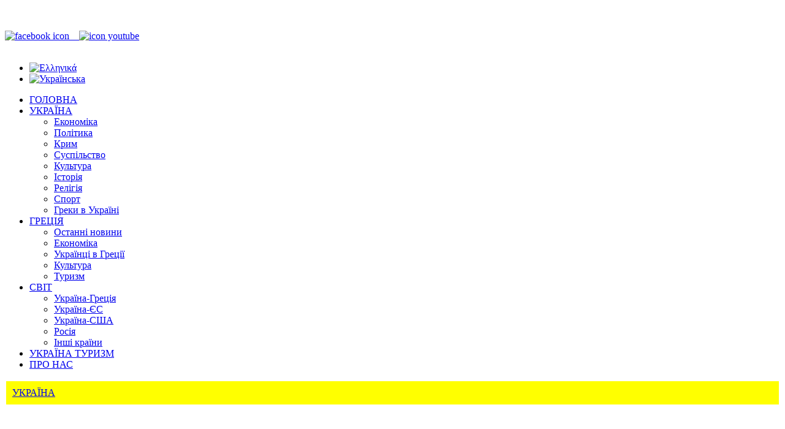

--- FILE ---
content_type: text/html; charset=utf-8
request_url: https://www.ukranorama.gr/ua/58-youtube-video-ukraine?start=45
body_size: 21754
content:
<!DOCTYPE HTML><html prefix="og: http://ogp.me/ns#" lang=uk-ua dir=ltr><head><meta charset=utf-8 /><meta http-equiv=X-UA-Compatible content="IE=edge,chrome=1"><base href=https://www.ukranorama.gr/ua/58-youtube-video-ukraine /><meta property=og:title content="Зустріч світів"/><meta property=og:description content=" "/><meta http-equiv=content-type content="text/html; charset=utf-8"/><meta name=generator content="Joomla! - Open Source Content Management"/><title>Youtube UKRAINE — Укранорама</title><link href="/ua/58-youtube-video-ukraine?format=feed&amp;type=rss" rel=alternate type=application/rss+xml title="RSS 2.0"/><link href="/ua/58-youtube-video-ukraine?format=feed&amp;type=atom" rel=alternate type=application/atom+xml title="Atom 1.0"/><link href=https://www.ukranorama.gr/el/59-youtube rel=alternate hreflang=el-GR /><link href=https://www.ukranorama.gr/ua/58-youtube-video-ukraine rel=alternate hreflang=uk-UA /><link href=/templates/yoo_bigeasy/favicon.ico rel="shortcut icon" type=image/vnd.microsoft.icon /><link href=https://cdnjs.cloudflare.com/ajax/libs/simple-line-icons/2.4.1/css/simple-line-icons.min.css rel=stylesheet /><link rel=stylesheet href=/media/com_jchoptimize/assets/gz/c8e6300d7242e5a47feaea2e23faf1e7814cd31919b7e180ea8f7b113f42001f.css /><link href=/cache/template/gzip.php?bootstrap-de1beb2d.css rel=stylesheet /><link rel=stylesheet href=/media/com_jchoptimize/assets/gz/c8e6300d7242e5a47feaea2e23faf1e7d7ffe26de68e18bdbf97b5e10d3ddbbc.css /><style>.gn_clear{clear:both;height:0;line-height:0}.gn_header_1{background-color:#FF0;border:0px solid #EFEFEF;border-bottom:none;padding:10px}.gn_slider_1{border:0px solid #EFEFEF;border-top:none;padding:10px;height:300px;background-color:#FFF;overflow:hidden;border-bottom:none}.gn_slider_1 .gn_opacitylayer{height:100%;filter:progid:DXImageTransform.Microsoft.alpha(opacity=100);-moz-opacity:1;opacity:1}.gn_pagination_1{border:0px solid #EFEFEF;border-top:none;padding:2px 10px;text-align:right;background-color:#FFF}.gn_pagination_1 a:link{font-weight:bold;padding:0 2px}.gn_pagination_1 a:hover,.gn_pagination_1 a.selected{color:#000}</style> <script type=application/json class="joomla-script-options new">{"csrf.token":"f4ead76a26fcfc939da7188db95585f6","system.paths":{"root":"","base":""}}</script><link href=https://www.ukranorama.gr/el/59-youtube rel=alternate hreflang=x-default /><link rel=apple-touch-icon-precomposed href=/templates/yoo_bigeasy/apple_touch_icon.png /><link rel=stylesheet href=/cache/template/gzip.php?template-9a3e8329.css /> <script src=/cache/template/gzip.php?jquery.min-a525899a.js></script> <script src=/cache/template/gzip.php?jquery-noconflict-3e139762.js></script> <script src=/cache/template/gzip.php?jquery-migrate.min-ad6c8dd6.js></script> <script src=/media/com_jchoptimize/assets/gz/f25d3d0ce9ae09345990a9c8a3928775271ef65f2668c765b1b483c6c581ee63.js></script> <script src=/cache/template/gzip.php?mootools-core-0e73402d.js></script> <script src=/cache/template/gzip.php?core-ec6ecc61.js></script> <script src=/cache/template/gzip.php?mootools-more-e453e0b9.js></script> <script src=/media/com_jchoptimize/assets/gz/f25d3d0ce9ae09345990a9c8a3928775f004527b1c35472987104204d88ed550.js></script> <script>jQuery(function($){$('.hasTip').each(function(){var title=$(this).attr('title');if(title){var parts=title.split('::',2);var mtelement=document.id(this);mtelement.store('tip:title',parts[0]);mtelement.store('tip:text',parts[1]);}});var JTooltips=new Tips($('.hasTip').get(),{"maxTitleChars":50,"fixed":false});});hs.graphicsDir='/plugins/content/smartresizer/smartresizer/js/highslide/graphics/';hs.align='center';hs.transitions=['expand','crossfade'];hs.outlineType='rounded-white';hs.fadeInOut=true;hs.lang.nextText='Next';hs.lang.nextTitle='Next';hs.lang.creditsText='';hs.lang.creditsTitle='';hs.lang.loadingText='Loading';hs.lang.loadingTitle='Click_to_cancel';hs.lang.focusTitle='Click_to_bring_to_front';hs.lang.fullExpandTitle='Expand_to_actual_size';hs.lang.previousText='Previous';hs.lang.moveText='Move';hs.lang.closeText='Close';hs.lang.closeTitle='Close';hs.lang.resizeTitle='Resize';hs.lang.playText='Play';hs.lang.playTitle='Play_slideshow';hs.lang.pauseText='Pause';hs.lang.pauseTitle='Pause_slideshow';hs.lang.previousTitle='Previous';hs.lang.moveTitle='Move';hs.lang.fullExpandText='Original_size';hs.lang.number='Image_counter';hs.lang.restoreTitle='';window.addEventListener('load',function(){GN_ContentSlider('gn_slider_1_1',8000,'','');},false);window.addEvent((window.webkit)?'load':'domready',function(){window.rokajaxsearch=new RokAjaxSearch({'results':'Results','close':'','websearch':0,'blogsearch':0,'imagesearch':0,'videosearch':0,'imagesize':'MEDIUM','safesearch':'MODERATE','search':'Search...','readmore':'Read more...','noresults':'No results','advsearch':'Advanced search','page':'Page','page_of':'of','searchlink':'https://ukranorama.gr/index.php?option=com_search&amp;view=search&amp;tmpl=component','advsearchlink':'https://ukranorama.gr/index.php?option=com_search&amp;view=search','uribase':'https://ukranorama.gr/','limit':'10','perpage':'3','ordering':'newest','phrase':'any','hidedivs':'','includelink':1,'viewall':'View all results','estimated':'estimated','showestimated':1,'showpagination':1,'showcategory':1,'showreadmore':1,'showdescription':1});});</script> <script src=/cache/template/gzip.php?template-0dfe4aa4.js></script> <script src=/media/com_widgetkit/js/maps.js defer=defer></script> </head><body id=page class="page sidebar-a-left sidebar-b-left noblog " data-config='{"twitter":0,"plusone":0,"facebook":0}'><div style=display:none><a href=http://forkredit.com/ target=_blank title="  "></a> | <a href=http://www.sadowod.com target=_blank title="">sadowod.com</a> | <a href=http://vivaspb.com/ target=_blank title=" ">vivaspb.com</a> | <a href=http://finntalk.com/ target=_blank title=Helsinki></a></div><div id=page-body><div class="wrapper grid-block"> <header id=header class=grid-block> <a id=logo href=https://www.ukranorama.gr><p><img src=/images/logo.png alt=""/></p></a> <div id=toolbar class=bfc-o><div class=float-right><div class="module   deepest"><p><a href=https://www.facebook.com/Ukranorama/ target=_blank title="Мы в Facebook"><img src=/images/facebook-icon.png alt="facebook icon"/>&nbsp; &nbsp;&nbsp;</a><a href="https://www.youtube.com/results?search_query=ukranorama" target=_blank title="Мы в Youtube"><img src=/images/icon_youtube.png alt="icon youtube"/></a>&nbsp;<br /><br /></p></div><div class="module   deepest"><div class=mod-languages><ul class=lang-inline dir=ltr> <li> <a href=/el/59-youtube> <img src=/media/mod_languages/images/el.gif alt=Ελληνικά title=Ελληνικά /> </a> </li> <li class=lang-active> <a href="https://www.ukranorama.gr/ua/58-youtube-video-ukraine?start=45"> <img src=/media/mod_languages/images/uk.gif alt=Українська title=Українська /> </a> </li> </ul> </div> </div> </div> </div><div id=menubar> <nav id=menu><ul class="menu menu-dropdown"> <li class="level1 item165 active current"><a href=/ua/ class="level1 active current"><span>ГОЛОВНА</span></a></li><li class="level1 item173 parent"><a href=/ua/ukrajina class="level1 parent"><span><span class=icon style="background-image: url('https://www.ukranorama.gr/images/gerb_ukr.png');"> </span>УКРАЇНА</span></a><div class="dropdown columns1"><div class=dropdown-bg><div><div class="width100 column"><ul class="nav-child unstyled small level2"><li class="level2 item175"><a href=/ua/ukrajina/ekonomika class=level2><span>Економіка</span></a></li><li class="level2 item174"><a href=/ua/ukrajina/polityka class=level2><span>Політика</span></a></li><li class="level2 item230"><a href=/ua/ukrajina/krim class=level2><span>Крим</span></a></li><li class="level2 item176"><a href=/ua/ukrajina/suspilstvo class=level2><span>Суспільство</span></a></li><li class="level2 item177"><a href=/ua/ukrajina/kultura class=level2><span>Культура</span></a></li><li class="level2 item229"><a href=/ua/ukrajina/istoriya class=level2><span>Історія</span></a></li><li class="level2 item178"><a href=/ua/ukrajina/religiya class=level2><span>Релігія</span></a></li><li class="level2 item211"><a href=/ua/ukrajina/sport class=level2><span>Спорт</span></a></li><li class="level2 item212"><a href=/ua/ukrajina/greki-v-ukrajini class=level2><span>Греки в Україні</span></a></li></ul></div></div></div></div></li><li class="level1 item193 parent"><a href=/ua/gretsiya class="level1 parent"><span><span class=icon style="background-image: url('https://www.ukranorama.gr/images/grgerb.png');"> </span>ГРЕЦІЯ</span></a><div class="dropdown columns1"><div class=dropdown-bg><div><div class="width100 column"><ul class="nav-child unstyled small level2"><li class="level2 item374"><a href=/ua/gretsiya/ostanni-novini class=level2><span>Останні новини</span></a></li><li class="level2 item386"><a href=/ua/gretsiya/2016-03-28-18-10-31 class=level2><span>Економіка</span></a></li><li class="level2 item213"><a href=/ua/gretsiya/ukrajintsi-v-gretsiji class=level2><span>Українці в Греції</span></a></li><li class="level2 item214"><a href=/ua/gretsiya/kultura class=level2><span>Культура</span></a></li><li class="level2 item215"><a href=/ua/gretsiya/turizm class=level2><span>Туризм</span></a></li></ul></div></div></div></div></li><li class="level1 item194 parent"><a href=/ua/svit class="level1 parent"><span><span class=icon style="background-image: url('https://www.ukranorama.gr/images/Earth.png');"> </span>СВІТ</span></a><div class="dropdown columns1"><div class=dropdown-bg><div><div class="width100 column"><ul class="nav-child unstyled small level2"><li class="level2 item216"><a href=/ua/svit/ukrajina-gretsiya class=level2><span>Україна-Греція</span></a></li><li class="level2 item217"><a href=/ua/svit/ukrajina-eu class=level2><span>Україна-ЄС</span></a></li><li class="level2 item218"><a href=/ua/svit/ukrajina-ssha class=level2><span>Україна-США</span></a></li><li class="level2 item219"><a href=/ua/svit/rosiya class=level2><span>Росія</span></a></li><li class="level2 item220"><a href=/ua/svit/inshi-kraini class=level2><span>Інші країни</span></a></li></ul></div></div></div></div></li><li class="level1 item179"><a href=/ua/ukrayna-turyzm class=level1><span>УКРАЇНА ТУРИЗМ</span></a></li><li class="level1 item195"><a href=/ua/pro-nas class=level1><span>ПРО НАС</span></a></li></ul></nav> </div> </header><div id=main class=grid-block><div id=maininner class=grid-box><section id=innertop class=grid-block><div class="grid-box width100 grid-h"><div class="module mod-box  deepest"><div style=float:left;width:100%;><div class=globalnews style=margin:2px><div class=gn_header_1> <span class=gn_header><a href=/ua/ukrajina>УКРАЇНА</a></span> <div class=gn_clear></div></div><div id=gn_slider_1_1 class="gn_slider gn_slider_1"><div class=gn_opacitylayer><div class=gn_news style=display:none;> <a href=/ua/ukrajina/polityka/2859-oon-ukrajina-na-pershomu-mistsi-za-kilkistyu-smertej-vid-vibukhiv-min><img src=https://www.ukranorama.gr/modules/mod_globalnews/thumbs/09/b_300_240_16777215_2859_807593_w_300.jpg alt=IMAGE style=float:left;margin:10px;border:0; /></a> <a href=/ua/ukrajina/polityka/2859-oon-ukrajina-na-pershomu-mistsi-za-kilkistyu-smertej-vid-vibukhiv-min>ООН: Україна на першому місці за кількістю смертей від вибухів мін</a> <br /> <small>Понеділок, 11 грудня 2017</small> <br /> <br />Україна займає перше місце в світі за кількостю жертв від вибухів мін і третє місце - за забрудненням території мінами. <br /><a href=/ua/ukrajina/polityka/2859-oon-ukrajina-na-pershomu-mistsi-za-kilkistyu-smertej-vid-vibukhiv-min>Read More...</a> </div><div class=gn_news style=display:none;> <a href=/ua/ukrajina/polityka/1502-grojsman-mi-e-svidkami-pochatku-kintsya-masshtabnoji-koruptsiji><img src=https://www.ukranorama.gr/modules/mod_globalnews/thumbs/02/b_400_300_16777215_1502_64_tn.jpg alt=IMAGE style=float:left;margin:10px;border:0; /></a> <a href=/ua/ukrajina/polityka/1502-grojsman-mi-e-svidkami-pochatku-kintsya-masshtabnoji-koruptsiji>Гройсман: Ми є свідками початку кінця масштабної корупції</a> <br /> <small>Вівторок, 27 вересня 2016</small> <br /> <br />Корупція в Україні є не менш небезпечним ворогом, ніж російські танки, і боротьба з нею - пріоритет уряду. Про це під час виступу на форумі YES в Києві сказав прем'єр-міністр України Володимир Гройсман, передає кореспондент видання "ГОРДОН". <br /><a href=/ua/ukrajina/polityka/1502-grojsman-mi-e-svidkami-pochatku-kintsya-masshtabnoji-koruptsiji>Read More...</a> </div><div class=gn_news style=display:none;> <a href=/ua/ukrajina/ekonomika/1088-nasa-zaminilo-rosijski-dviguni-na-ukrajinski-ta-uspishno-provelo-viprobuvannya-raketi-antares><img src=https://www.ukranorama.gr/modules/mod_globalnews/thumbs/08/b_400_300_16777215_1088_nasa.jpeg alt=IMAGE style=float:left;margin:10px;border:0; /></a> <a href=/ua/ukrajina/ekonomika/1088-nasa-zaminilo-rosijski-dviguni-na-ukrajinski-ta-uspishno-provelo-viprobuvannya-raketi-antares>NASA замінило російські двигуни на українські та успішно провело випробування ракети «Antares»</a> <br /> <small>Вівторок, 07 червня 2016</small> <br /> <br />1 червня 2016 року в Центрі космічних польотів на острові Уоллопс (США) пройшли наземні випробування ракети-носія &laquo;Antares&raquo;, перша ступінь якої розроблена українським КБ &laquo;Південне&raquo;. <br /><a href=/ua/ukrajina/ekonomika/1088-nasa-zaminilo-rosijski-dviguni-na-ukrajinski-ta-uspishno-provelo-viprobuvannya-raketi-antares>Read More...</a> </div><div class=gn_news style=display:none;> <a href=/ua/ukrajina/ekonomika/433-zakhid-tisne-na-kijiv-zadlya-uniknennya-khaosu-v-krajini><img src=https://www.ukranorama.gr/modules/mod_globalnews/thumbs/03/b_400_300_16777215_433_Corruption.jpg alt=IMAGE style=float:left;margin:10px;border:0; /></a> <a href=/ua/ukrajina/ekonomika/433-zakhid-tisne-na-kijiv-zadlya-uniknennya-khaosu-v-krajini>Захід тисне на Київ задля уникнення хаосу в країні</a> <br /> <small>Вівторок, 16 лютого 2016</small> <br /> <br />Україна, зіткнувшися з усепоглинаючою корупцією,&nbsp; має безпрецедентний тиск з боку західних союзників&nbsp; щодо активізації зусилль у боротьбі з цим лихом, щоби продовжувати надавати необхідну підтримку та уникнути нового політичного й економічного хаосу в країні. <br /><a href=/ua/ukrajina/ekonomika/433-zakhid-tisne-na-kijiv-zadlya-uniknennya-khaosu-v-krajini>Read More...</a> </div><div class=gn_news style=display:none;> <a href=/ua/ukrajina/kultura/211-2015-11-29-19-43-42><img src=https://www.ukranorama.gr/modules/mod_globalnews/thumbs/01/b_400_300_16777215_211_foto2-572x314.jpg alt=IMAGE style=float:left;margin:10px;border:0; /></a> <a href=/ua/ukrajina/kultura/211-2015-11-29-19-43-42>Майстер зі Львова, не має аналогів не лише в Україні, а й у світі</a> <br /> <small>Неділя, 29 листопада 2015</small> <br /> <br />Львівський майстер рельєфної пластики на шкірі не має аналогів не лише в Україні, а й у світі. Ці роботи вражають символами й глибоким змістом, якоюсь майже сакральністю і таємничою майже магічністю. Є у них якась фольклорна поетика &ndash; щось від давнього народного... <br /><a href=/ua/ukrajina/kultura/211-2015-11-29-19-43-42>Read More...</a> </div><div class=gn_news style=display:none;> <a href=/ua/sb-suspilstvo/2146-oon-lyudi-na-okupovanikh-teritoriyakh-bidnishi-a-jizha-tam-dorozhcha-nizh-na-pidkontrolnikh><img src=https://www.ukranorama.gr/modules/mod_globalnews/thumbs/06/b_400_300_16777215_2146_UNFoodLDNR.jpg alt=IMAGE style=float:left;margin:10px;border:0; /></a> <a href=/ua/sb-suspilstvo/2146-oon-lyudi-na-okupovanikh-teritoriyakh-bidnishi-a-jizha-tam-dorozhcha-nizh-na-pidkontrolnikh>ООН: люди на окупованих територіях бідніші, а їжа там дорожча, ніж на підконтрольних</a> <br /> <small>П'ятниця, 17 березня 2017</small> <br /> <br />Бойовики призвели до такого "покращення", що базовий продовольчий кошик на непідконтрольних Україні територіях у середньому на чверть дорожчий, ніж в решті України. <br /><a href=/ua/sb-suspilstvo/2146-oon-lyudi-na-okupovanikh-teritoriyakh-bidnishi-a-jizha-tam-dorozhcha-nizh-na-pidkontrolnikh>Read More...</a> </div><div class=gn_news style=display:none;> <a href=/ua/ukrajina/kultura/99-nam-e-chim-pishatisya-2><img src=https://www.ukranorama.gr/modules/mod_globalnews/thumbs/09/b_270_180_16777215_99_14.jpg alt=IMAGE style=float:left;margin:10px;border:0; /></a> <a href=/ua/ukrajina/kultura/99-nam-e-chim-pishatisya-2>Нам є чим пишатися </a> <br /> <small>Субота, 24 жовтня 2015</small> <br /> <br />Пам'ятки України безцінні не лише для країни, але і для всього світу, вони є унікальними природними скарбами, яких на землі залишилося зовсім небагато. Як відомо, світовою спадщиною опікується ЮНЕСКО, до списку якої внесені 16 українських церков, 8 з яких розташовані в... <br /><a href=/ua/ukrajina/kultura/99-nam-e-chim-pishatisya-2>Read More...</a> </div><div class=gn_news style=display:none;> <a href=/ua/ukrajina/kultura/2494-na-ternopilshchini-300-littya-vidznachae-derev-yanij-khram-pobudovanij-bez-zhodnogo-tsvyakha><img src=https://www.ukranorama.gr/modules/mod_globalnews/thumbs/04/b_400_300_16777215_2494_Tserkva_Chortkiv.jpg alt=IMAGE style=float:left;margin:10px;border:0; /></a> <a href=/ua/ukrajina/kultura/2494-na-ternopilshchini-300-littya-vidznachae-derev-yanij-khram-pobudovanij-bez-zhodnogo-tsvyakha>На Тернопільщині 300-ліття відзначає дерев’яний храм, побудований без жодного цвяха</a> <br /> <small>Понеділок, 10 липня 2017</small> <br /> <br />У містечку Чортків (Тернопільська обл.) відзначають 300-ліття храму Вознесіння Господнього, зведеного з дерева без єдиного цвяха. <br /><a href=/ua/ukrajina/kultura/2494-na-ternopilshchini-300-littya-vidznachae-derev-yanij-khram-pobudovanij-bez-zhodnogo-tsvyakha>Read More...</a> </div><div class=gn_news style=display:none;> <a href=/ua/ukrajina/kultura/478-istoriya-odnogo-polya><img src=https://www.ukranorama.gr/modules/mod_globalnews/thumbs/08/b_400_300_16777215_478_Field01.jpg alt=IMAGE style=float:left;margin:10px;border:0; /></a> <a href=/ua/ukrajina/kultura/478-istoriya-odnogo-polya>Історія одного поля</a> <br /> <small>Субота, 20 лютого 2016</small> <br /> <br />Протягом року український фотограф Іван Кміт спостерігав як змінюється одне поле. Запрошуємо переглянути разом це чудове перетворення. &nbsp; <br /><a href=/ua/ukrajina/kultura/478-istoriya-odnogo-polya>Read More...</a> </div><div class=gn_news style=display:none;> <a href=/ua/ukrajina/ekonomika/2540-kapitalizatsiya-ukrajinskikh-agrarnikh-kompanij-prodovzhue-zrostati><img src=https://www.ukranorama.gr/modules/mod_globalnews/thumbs/00/b_200_197_16777215_2540_1584.jpg alt=IMAGE style=float:left;margin:10px;border:0; /></a> <a href=/ua/ukrajina/ekonomika/2540-kapitalizatsiya-ukrajinskikh-agrarnikh-kompanij-prodovzhue-zrostati>Капіталізація українських аграрних компаній продовжує зростати</a> <br /> <small>Субота, 05 серпня 2017</small> <br /> <br />Загальна капіталізація українських публічних аграрних компаній, акції яких котируються на міжнародних фінансових біржах, станом на 18 квітня 2017 року склала 3,3 млрд дол. США, що на 19,5% більше, ніж на початок цього року (+542 млн дол. США). <br /><a href=/ua/ukrajina/ekonomika/2540-kapitalizatsiya-ukrajinskikh-agrarnikh-kompanij-prodovzhue-zrostati>Read More...</a> </div><div class=gn_news style=display:none;> <a href=/ua/ukrayna-turyzm/2580-krasa-karpatskogo-lita-kriz-ob-ektivi-ukrajinskikh-fotografiv-foto><img src=https://www.ukranorama.gr/modules/mod_globalnews/thumbs/00/b_400_300_16777215_2580_1.jpg alt=IMAGE style=float:left;margin:10px;border:0; /></a> <a href=/ua/ukrayna-turyzm/2580-krasa-karpatskogo-lita-kriz-ob-ektivi-ukrajinskikh-fotografiv-foto>Краса карпатського літа крізь об’єктиви українських фотографів (фото)</a> <br /> <small>Четвер, 31 серпня 2017</small> <br /> <br />Навіщо ми йдемо в священне царство гір? &ndash; Щоб звільнити душу від усіх турбот і обмежень, вслухатися в те, що скажуть нам гори. <br /><a href=/ua/ukrayna-turyzm/2580-krasa-karpatskogo-lita-kriz-ob-ektivi-ukrajinskikh-fotografiv-foto>Read More...</a> </div><div class=gn_news style=display:none;> <a href=/ua/sb-suspilstvo/1851-na-donechchini-vidbuduvali-tri-mosti><img src=https://www.ukranorama.gr/modules/mod_globalnews/thumbs/01/b_400_300_16777215_1851_Severodonetsk1.jpg alt=IMAGE style=float:left;margin:10px;border:0; /></a> <a href=/ua/sb-suspilstvo/1851-na-donechchini-vidbuduvali-tri-mosti>На Донеччині відбудували три мости</a> <br /> <small>П'ятниця, 06 січня 2017</small> <br /> <br />В останній день 2016 року було відкрито рух на мості через річку Казенний Торець, котрий знаходиться поблизу села Семенівка ( район м. Слов&rsquo;янськ). <br /><a href=/ua/sb-suspilstvo/1851-na-donechchini-vidbuduvali-tri-mosti>Read More...</a> </div><div class=gn_news style=display:none;> <a href=/ua/ukrajina/kultura/2905-to-bbc-oukranias-anakinose-tous-nikites-2><img src=https://www.ukranorama.gr/modules/mod_globalnews/thumbs/05/b_400_300_16777215_2905_Book2017.jpg alt=IMAGE style=float:left;margin:10px;border:0; /></a> <a href=/ua/ukrajina/kultura/2905-to-bbc-oukranias-anakinose-tous-nikites-2>ВВС Україна оголосила переможців Книги року ВВС-2017</a> <br /> <small>Понеділок, 25 грудня 2017</small> <br /> <br />ВВС Україна оголосила переможців премії Книга року ВВС-2017, представленої в партнерстві з Культурною програмою Європейського банку реконструкції та розвитку (ЄБРР). <br /><a href=/ua/ukrajina/kultura/2905-to-bbc-oukranias-anakinose-tous-nikites-2>Read More...</a> </div><div class=gn_news style=display:none;> <a href=/ua/ukrajina/ekonomika/128-mvf-zminyue-politiku-kredituvannya-cherez-ukrajinu><img src=https://www.ukranorama.gr/modules/mod_globalnews/thumbs/08/b_400_300_16777215_128_IMF_Poroshenko_Lagard.jpg alt=IMAGE style=float:left;margin:10px;border:0; /></a> <a href=/ua/ukrajina/ekonomika/128-mvf-zminyue-politiku-kredituvannya-cherez-ukrajinu>МВФ змінює політику кредитування через Україну</a> <br /> <small>Четвер, 29 жовтня 2015</small> <br /> <br />Держави-члени Міжнародного валютного фонду (МВФ) планують змінити політику кредитування організації, щоб вона могла продовжувати фінансувати Україну навіть у разі дефолту останньої. Про це повідомляє видання The Wall Street Journal з посиланням на власні джерела. <br /><a href=/ua/ukrajina/ekonomika/128-mvf-zminyue-politiku-kredituvannya-cherez-ukrajinu>Read More...</a> </div><div class=gn_news style=display:none;> <a href=/ua/sb-suspilstvo/717-v-ukrajini-z-yavilasya-svoya-armiya-ta-chi-gotova-vona-vstupiti-u-virishalnij-bij><img src=https://www.ukranorama.gr/modules/mod_globalnews/thumbs/07/b_400_300_16777215_717_UkrArmy.jpg alt=IMAGE style=float:left;margin:10px;border:0; /></a> <a href=/ua/sb-suspilstvo/717-v-ukrajini-z-yavilasya-svoya-armiya-ta-chi-gotova-vona-vstupiti-u-virishalnij-bij>В України з’явилася своя армія. Та чи готова вона вступити у вирішальний бій?</a> <br /> <small>П'ятниця, 01 квітня 2016</small> <br /> <br />Затяжна патова ситуація, що встановилася після підписання Мінських угод 2015 року, надала чудову можливість українській армії повернутися до багатьох невирішених питань, які не розглядалися ще з часів президентства Віктора Януковича. <br /><a href=/ua/sb-suspilstvo/717-v-ukrajini-z-yavilasya-svoya-armiya-ta-chi-gotova-vona-vstupiti-u-virishalnij-bij>Read More...</a> </div><div class=gn_news style=display:none;> <a href=/ua/ukrajina/ekonomika/778-ukrajina-eksportuvala-tsukor-na-15-2-mln-dolariv><img src=https://www.ukranorama.gr/modules/mod_globalnews/thumbs/08/b_332_252_16777215_778_111.jpg alt=IMAGE style=float:left;margin:10px;border:0; /></a> <a href=/ua/ukrajina/ekonomika/778-ukrajina-eksportuvala-tsukor-na-15-2-mln-dolariv>Україна експортувала цукор на 15,2 млн доларів</a> <br /> <small>Середа, 13 квітня 2016</small> <br /> <br />У першому кварталі 2016 року Україна експортувала цукор на загальну суму 15,2 млн дол. - 29,6 тис. тон. Про це повідомляє Державна фіскальна служба, передає Капітал. <br /><a href=/ua/ukrajina/ekonomika/778-ukrajina-eksportuvala-tsukor-na-15-2-mln-dolariv>Read More...</a> </div><div class=gn_news style=display:none;> <a href=/ua/ukrajina/kultura/36-vitoki-2015><img src=https://www.ukranorama.gr/modules/mod_globalnews/thumbs/06/b_400_300_16777215_36_Vyt2015_2.jpg alt=IMAGE style=float:left;margin:10px;border:0; /></a> <a href=/ua/ukrajina/kultura/36-vitoki-2015>Ukrainian Fashion Week "Витоки" - 2015</a> <br /> <small>Понеділок, 19 жовтня 2015</small> <br /> <br />Українські традиції та сучасність в проекті "Витоки" вдруге представлені на подіумі Ukrainian Fashion Week. Автентичний одяг з приватних колекцій поцінувачів українських строїв. <br /><a href=/ua/ukrajina/kultura/36-vitoki-2015>Read More...</a> </div><div class=gn_news style=display:none;> <a href=/ua/ukrajina/kultura/316-2016-01-18-11-24-40><img src=https://www.ukranorama.gr/modules/mod_globalnews/thumbs/06/b_400_300_16777215_316_1742242.jpg alt=IMAGE style=float:left;margin:10px;border:0; /></a> <a href=/ua/ukrajina/kultura/316-2016-01-18-11-24-40>Український фільм "Зима у вогні" номінований на Оскар </a> <br /> <small>Понеділок, 18 січня 2016</small> <br /> <br />Фільм "Зима у вогні" про протести на Майдані в Києві увійшов до п'ятірки номінатів. <br /><a href=/ua/ukrajina/kultura/316-2016-01-18-11-24-40>Read More...</a> </div><div class=gn_news style=display:none;> <a href=/ua/sb-suspilstvo/2884-dodatok-yakij-stvorila-divchina-z-kolomiji-potrapiv-u-spisok-najkrashchikh-za-versieyu-apple><img src=https://www.ukranorama.gr/modules/mod_globalnews/thumbs/04/b_400_300_16777215_2884_ink-hunter.jpg alt=IMAGE style=float:left;margin:10px;border:0; /></a> <a href=/ua/sb-suspilstvo/2884-dodatok-yakij-stvorila-divchina-z-kolomiji-potrapiv-u-spisok-najkrashchikh-za-versieyu-apple>Додаток, який створила дівчина з Коломиї, потрапив у список найкращих за версією Apple </a> <br /> <small>Понеділок, 18 грудня 2017</small> <br /> <br />, Нещодавно в Apple назвали головні тренди і найкращі програми 2017 року. На цей раз редактори App Store відзначили український AR-додаток InkHunter. За допомогою доповненої реальності він дозволяє користувачам "приміряти" татуювання. <br /><a href=/ua/sb-suspilstvo/2884-dodatok-yakij-stvorila-divchina-z-kolomiji-potrapiv-u-spisok-najkrashchikh-za-versieyu-apple>Read More...</a> </div><div class=gn_news style=display:none;> <a href=/ua/ukrajina/kultura/584-2016-03-06-17-05-30><img src=https://www.ukranorama.gr/modules/mod_globalnews/thumbs/04/b_400_300_16777215_584_IMG_3090.JPG alt=IMAGE style=float:left;margin:10px;border:0; /></a> <a href=/ua/ukrajina/kultura/584-2016-03-06-17-05-30>КОНКУРС НА ЧЕСТЬ ЖІНОЧОГО ДНЯ: Виграйте, абсолютно безкоштовно, дві куховарські книги Гіоргоса Целемендеса</a> <br /> <small>Неділя, 06 березня 2016</small> <br /> <br />Ukranorama.gr дарує двом щасливцям або щасливицям куховарські книги Г. Целемендеса. Якщо ви жінка, то це подарунок для вас особисто, якщо ж ви чоловік, то зробіть подарунок для вашої коханої, щоби вона для вас добре готувала, а ви їли іще краще! Інтерв'ю шеф-кухара пана Целемендеса... <br /><a href=/ua/ukrajina/kultura/584-2016-03-06-17-05-30>Read More...</a> </div><div class=gn_news style=display:none;> <a href=/ua/ukrajina/ekonomika/1865-zrobleno-v-ukrajini-unikalnij-kvadrokopter><img src=https://www.ukranorama.gr/modules/mod_globalnews/thumbs/05/b_400_300_16777215_1865_Kvadrokopter0.jpg alt=IMAGE style=float:left;margin:10px;border:0; /></a> <a href=/ua/ukrajina/ekonomika/1865-zrobleno-v-ukrajini-unikalnij-kvadrokopter>Зроблено в Україні. Унікальний квадрокоптер.</a> <br /> <small>П'ятниця, 13 січня 2017</small> <br /> <br />Група українських волонтерів протестували прототип унікального квадрокоптеру. <br /><a href=/ua/ukrajina/ekonomika/1865-zrobleno-v-ukrajini-unikalnij-kvadrokopter>Read More...</a> </div><div class=gn_news style=display:none;> <a href=/ua/ukrajina/sport/598-zhinocha-zbirna-ukrajini-vpevneno-zdolala-gretsiyu-u-vidbori-do-evro-2017-ta-vijshla-na-2-mistse>Жіноча збірна України впевнено здолала Грецію у відборі до Євро-2017 та вийшла на 2 місце</a> <br /> <small>Середа, 09 березня 2016</small> <br /> <br />[widgetkit id=63] У матчі 4 туру відбіркового етапу жіночого Чемпіонату Європи-2017 жіноча збірна Греції на власному полі в Афінах приймала Україну. <br /><a href=/ua/ukrajina/sport/598-zhinocha-zbirna-ukrajini-vpevneno-zdolala-gretsiyu-u-vidbori-do-evro-2017-ta-vijshla-na-2-mistse>Read More...</a> </div><div class=gn_news style=display:none;> <a href=/ua/sb-greki-v-ukraini/117-den-okhi-v-kievi>День ОХІ в Києві</a> <br /> <small>Вівторок, 27 жовтня 2015</small> <br /> <br />[widgetkit id=47] В Україні, а саме в Києві, як і щороку, українські греки відсвяткували річницю дня ОХІ. День, коли греки сказали &laquo;НІ&raquo;італійським фашистам, але що призвело до трагічних наслідків в країні. До великої групи греків Києва приєдналась талановита молодь з Криму,... <br /><a href=/ua/sb-greki-v-ukraini/117-den-okhi-v-kievi>Read More...</a> </div><div class=gn_news style=display:none;> <a href=/ua/ukrajina/ekonomika/633-shlyakh-ukrajini-do-silskogospodarskoji-nadderzhavi><img src=https://www.ukranorama.gr/modules/mod_globalnews/thumbs/03/b_400_300_16777215_633_AgricultureExport.jpg alt=IMAGE style=float:left;margin:10px;border:0; /></a> <a href=/ua/ukrajina/ekonomika/633-shlyakh-ukrajini-do-silskogospodarskoji-nadderzhavi>Шлях України до «сільськогосподарської наддержави»</a> <br /> <small>Вівторок, 15 березня 2016</small> <br /> <br />Крупні інвестори не бояться інвестувати в агропромисловий сектор України. Це свідчить про те, що обсяги випуску агросектору та проведені в ньому реформи, задовольняють інвесторів, і вони готові вкладати кошти в розвиток цієї галузі. <br /><a href=/ua/ukrajina/ekonomika/633-shlyakh-ukrajini-do-silskogospodarskoji-nadderzhavi>Read More...</a> </div><div class=gn_news style=display:none;> <a href=/ua/ukrajina/kultura/1419-evrobachennya-2017-prijmatime-kijiv><img src=https://www.ukranorama.gr/modules/mod_globalnews/thumbs/09/b_300_200_16777215_1419_c61e215-jevrobachennya-ukraine-euro.jpg alt=IMAGE style=float:left;margin:10px;border:0; /></a> <a href=/ua/ukrajina/kultura/1419-evrobachennya-2017-prijmatime-kijiv>Євробачення-2017 прийматиме Київ</a> <br /> <small>П'ятниця, 09 вересня 2016</small> <br /> <br />Міжнародний пісенний конкурс Євробачення наступного року відбудеться у Києві. Про це оголосили гендиректор НТКУ Зураб Аласанія та міністр культури Євген Нищук після засідання оргкомітету з підготовки та проведення Євробачення-2017 9 вересня. <br /><a href=/ua/ukrajina/kultura/1419-evrobachennya-2017-prijmatime-kijiv>Read More...</a> </div><div class=gn_news style=display:none;> <a href=/ua/ukrajina/kultura/912-see-ukraine-2><img src=https://www.ukranorama.gr/modules/mod_globalnews/thumbs/02/b_400_300_16777215_912_SeeukraineCover.jpg alt=IMAGE style=float:left;margin:10px;border:0; /></a> <a href=/ua/ukrajina/kultura/912-see-ukraine-2>See Ukraine – проти політичних міфів</a> <br /> <small>Понеділок, 09 травня 2016</small> <br /> <br />Греки як, в принципі, і українці, отримують левову долю інформації у необ&rsquo;єктивних джерелах. Але навіть місцеве прислів&rsquo;я каже &ndash; &laquo;Одне зображення варте тисячі слів&raquo;.&nbsp; <br /><a href=/ua/ukrajina/kultura/912-see-ukraine-2>Read More...</a> </div><div class=gn_news style=display:none;> <a href=/ua/ukrajina/polityka/679-shchodo-viroku-rosijskogo-sudu-ukrajinskij-lotchitsi-nadiji-savchenko><img src=https://www.ukranorama.gr/modules/mod_globalnews/thumbs/09/b_400_300_16777215_679_SavchenkoStatm.jpg alt=IMAGE style=float:left;margin:10px;border:0; /></a> <a href=/ua/ukrajina/polityka/679-shchodo-viroku-rosijskogo-sudu-ukrajinskij-lotchitsi-nadiji-savchenko>Щодо «вироку» російського суду українській льотчиці Надії Савченко </a> <br /> <small>Четвер, 24 березня 2016</small> <br /> <br />Засудивши Надію Савченко та утримуючи її під вартою, Російська Федерація грубо і цинічно порушує Мінські домовленості і демонстративно ігнорує звернення світових лідерів і міжнародної спільноти&nbsp; щодо її звільнення. Росією не взято до уваги і заклик світової... <br /><a href=/ua/ukrajina/polityka/679-shchodo-viroku-rosijskogo-sudu-ukrajinskij-lotchitsi-nadiji-savchenko>Read More...</a> </div><div class=gn_news style=display:none;> <a href=/ua/ukrajina/polityka/185-2015-11-18-14-48-53><img src=https://www.ukranorama.gr/modules/mod_globalnews/thumbs/05/b_400_300_16777215_185_Ukr_Gr.jpg alt=IMAGE style=float:left;margin:10px;border:0; /></a> <a href=/ua/ukrajina/polityka/185-2015-11-18-14-48-53>Греція ратифікувала угоду про Асоціацію України та ЄС</a> <br /> <small>Середа, 18 листопада 2015</small> <br /> <br />Парламент Греції ратифікував Угоду про Асоціацію України та ЄС. Про це повідомив Президент України в своєму Facebook .Дякуємо за підтримку, Елладо ! <br /><a href=/ua/ukrajina/polityka/185-2015-11-18-14-48-53>Read More...</a> </div><div class=gn_news style=display:none;> <a href=/ua/ukrajina/kultura/1229-chernivetskij-natsionalnij-universitet-u-spisku-ob-ektiv-vsesvitnoji-spadshchini-yunesko><img src=https://www.ukranorama.gr/modules/mod_globalnews/thumbs/09/b_400_300_16777215_1229_university_Chernovtsy_20.jpg alt=IMAGE style=float:left;margin:10px;border:0; /></a> <a href=/ua/ukrajina/kultura/1229-chernivetskij-natsionalnij-universitet-u-spisku-ob-ektiv-vsesvitnoji-spadshchini-yunesko>Чернівецький національний університет у списку об'єктів Всесвітньої спадщини ЮНЕСКО (фото, відео)</a> <br /> <small>П'ятниця, 08 липня 2016</small> <br /> <br />Університет було засновано в 1875 році на базі духовної семінарії в складі 3 факультетів: богословського, юридичного та філософського. <br /><a href=/ua/ukrajina/kultura/1229-chernivetskij-natsionalnij-universitet-u-spisku-ob-ektiv-vsesvitnoji-spadshchini-yunesko>Read More...</a> </div><div class=gn_news style=display:none;> <a href=/ua/ukrajina/kultura/466-film-pro-pastora-z-mariupolya-otrimav-prestizhnu-nagorodu-v-los-andzhelesi><img src=https://www.ukranorama.gr/modules/mod_globalnews/thumbs/06/b_400_300_16777215_466_a_94335_1198.jpg alt=IMAGE style=float:left;margin:10px;border:0; /></a> <a href=/ua/ukrajina/kultura/466-film-pro-pastora-z-mariupolya-otrimav-prestizhnu-nagorodu-v-los-andzhelesi>Фільм про пастора з Маріуполя отримав престижну нагороду в Лос-Анджелесі</a> <br /> <small>Четвер, 18 лютого 2016</small> <br /> <br />Фільм &ldquo;Crocodile Gennadiy&rdquo; про Геннадія Мохненка, пастора дитячого реабілітаційного центру для безпритульних &ldquo;Республіка Пілігрим&rdquo;, отримав престижну відзнаку у США. <br /><a href=/ua/ukrajina/kultura/466-film-pro-pastora-z-mariupolya-otrimav-prestizhnu-nagorodu-v-los-andzhelesi>Read More...</a> </div><div class=gn_news style=display:none;> <a href=/ua/ukrajina/polityka/2772-spetspredstavnik-ssha-rf-mae-dva-varianti-dij-na-donbasi-kiprskoji-optsiji-ne-dano><img src=https://www.ukranorama.gr/modules/mod_globalnews/thumbs/02/b_400_300_16777215_2772_650x366_d54ea87469476e7befd705238edd649f.jpg alt=IMAGE style=float:left;margin:10px;border:0; /></a> <a href=/ua/ukrajina/polityka/2772-spetspredstavnik-ssha-rf-mae-dva-varianti-dij-na-donbasi-kiprskoji-optsiji-ne-dano>Спецпредставник США: РФ має два варіанти дій на Донбасі - кіпрської опції не дано</a> <br /> <small>Четвер, 09 листопада 2017</small> <br /> <br />Спеціальний представник Державного департаменту США у справах України Курт Волкер заявив, що Росія має два варіанти дій на Донбасі, однак заперечив можливість перетворення ситуації на тривалий конфлікт. <br /><a href=/ua/ukrajina/polityka/2772-spetspredstavnik-ssha-rf-mae-dva-varianti-dij-na-donbasi-kiprskoji-optsiji-ne-dano>Read More...</a> </div><div class=gn_news style=display:none;> <a href=/ua/ukrajina/ekonomika/2007-ukrajina-vidnovila-eksport-ptitsi-do-es><img src=https://www.ukranorama.gr/modules/mod_globalnews/thumbs/07/b_400_300_16777215_2007_kurica-vysizhivaet-yayca.jpg alt=IMAGE style=float:left;margin:10px;border:0; /></a> <a href=/ua/ukrajina/ekonomika/2007-ukrajina-vidnovila-eksport-ptitsi-do-es>Україна відновила експорт птиці до ЄС</a> <br /> <small>Понеділок, 13 лютого 2017</small> <br /> <br />Україна і Європейська комісія домовилися про відновлення експорту продукції птахівництва українського виробництва до країн ЄС. Станом на сьогодні поставка курятини на європейський ринок уже здійснюється. <br /><a href=/ua/ukrajina/ekonomika/2007-ukrajina-vidnovila-eksport-ptitsi-do-es>Read More...</a> </div><div class=gn_news style=display:none;> <a href=/ua/sb-suspilstvo/1496-garvard-v-ukrajinskomu-diplomi-4-vishi-zapuskayut-zmishane-navchannya-z-prometheus><img src=https://www.ukranorama.gr/modules/mod_globalnews/thumbs/06/b_300_200_16777215_1496_4eed294-prometeus-vnz-harvard300.jpg alt=IMAGE style=float:left;margin:10px;border:0; /></a> <a href=/ua/sb-suspilstvo/1496-garvard-v-ukrajinskomu-diplomi-4-vishi-zapuskayut-zmishane-navchannya-z-prometheus>Гарвард в українському дипломі. 4 виші запускають змішане навчання з Prometheus</a> <br /> <small>Неділя, 25 вересня 2016</small> <br /> <br />Освітня платформа Prometheus запускає пілотний проект змішаного навчання у провідних українських університетах. <br /><a href=/ua/sb-suspilstvo/1496-garvard-v-ukrajinskomu-diplomi-4-vishi-zapuskayut-zmishane-navchannya-z-prometheus>Read More...</a> </div></div></div><div class="gn_pagination gn_pagination_1" id=paginate-gn_slider_1_1></div></div></div><div class=gn_clear></div></div></div></section><section id=content class=grid-block><div class=breadcrumbs><strong>Youtube UKRAINE</strong></div><div id=system-message-container> </div><div id=system><div class="items items-col-3 grid-block"><div class="grid-box width33"><article class=item data-permalink=http://www.ukranorama.gr/ua/58-youtube-video-ukraine/81-zustrich-svitiv-z-gretskimi-titrami> <header><h1 class=title> <a href=/ua/58-youtube-video-ukraine/81-zustrich-svitiv-z-gretskimi-titrami title="Зустріч світів">Зустріч світів</a> </h1><p class=meta> Автор: Admin2 on <time datetime=2015-10-23 pubdate>23 жовтня 2015</time>. Posted in <a href=/ua/58-youtube-video-ukraine>Youtube UKRAINE</a> </p></header><div class="content clearfix"> <iframe width=100% height=300 src=https://www.youtube.com/embed/o8uiMJmm6ok frameborder=0 allowfullscreen></iframe> </div> </article><article class=item data-permalink=http://www.ukranorama.gr/ua/58-youtube-video-ukraine/76-pidgotovka-do-svyatkuvannya-paskhi-v-ukrajini-z-gretskimi-titrami-2> <header><h1 class=title> <a href=/ua/58-youtube-video-ukraine/76-pidgotovka-do-svyatkuvannya-paskhi-v-ukrajini-z-gretskimi-titrami-2 title="Підготовка до святкування Пасхи в Україні">Підготовка до святкування Пасхи в Україні</a> </h1><p class=meta> Автор: Admin2 on <time datetime=2015-10-23 pubdate>23 жовтня 2015</time>. Posted in <a href=/ua/58-youtube-video-ukraine>Youtube UKRAINE</a> </p></header><div class="content clearfix"> <iframe width=100% height=300 src=https://www.youtube.com/embed/t9mI1JS4KQ8 frameborder=0 allowfullscreen></iframe> </div> </article><article class=item data-permalink=http://www.ukranorama.gr/ua/58-youtube-video-ukraine/68-nebo-z-gretskimi-titrami> <header><h1 class=title> <a href=/ua/58-youtube-video-ukraine/68-nebo-z-gretskimi-titrami title=Небо>Небо</a> </h1><p class=meta> Автор: Admin2 on <time datetime=2015-10-23 pubdate>23 жовтня 2015</time>. Posted in <a href=/ua/58-youtube-video-ukraine>Youtube UKRAINE</a> </p></header><div class="content clearfix"> <iframe width=100% height=300 src=https://www.youtube.com/embed/ScGBVzwzs_E frameborder=0 allowfullscreen></iframe> </div> </article></div><div class="grid-box width33"><article class=item data-permalink=http://www.ukranorama.gr/ua/58-youtube-video-ukraine/80-karateli-z-gretskimi-titrami> <header><h1 class=title> <a href=/ua/58-youtube-video-ukraine/80-karateli-z-gretskimi-titrami title=Карателі>Карателі</a> </h1><p class=meta> Автор: Admin2 on <time datetime=2015-10-23 pubdate>23 жовтня 2015</time>. Posted in <a href=/ua/58-youtube-video-ukraine>Youtube UKRAINE</a> </p></header><div class="content clearfix"> <iframe width=100% height=300 src=https://www.youtube.com/embed/Y_Xvt8N0qoA frameborder=0 allowfullscreen></iframe> </div> </article><article class=item data-permalink=http://www.ukranorama.gr/ua/58-youtube-video-ukraine/72-natsionalna-gerojinya-ukrajini-nadiya-savchenko-z-gretskimi-titrami> <header><h1 class=title> <a href=/ua/58-youtube-video-ukraine/72-natsionalna-gerojinya-ukrajini-nadiya-savchenko-z-gretskimi-titrami title="Національна героїня України Надія Савченко">Національна героїня України Надія Савченко</a> </h1><p class=meta> Автор: Admin2 on <time datetime=2015-10-23 pubdate>23 жовтня 2015</time>. Posted in <a href=/ua/58-youtube-video-ukraine>Youtube UKRAINE</a> </p></header><div class="content clearfix"> <iframe width=100% height=300 src=https://www.youtube.com/embed/q9N-l0KOE_k frameborder=0 allowfullscreen></iframe> </div> </article><article class=item data-permalink=http://www.ukranorama.gr/ua/58-youtube-video-ukraine/66-kinuti-diti-vijni-z-gretskimi-titrami> <header><h1 class=title> <a href=/ua/58-youtube-video-ukraine/66-kinuti-diti-vijni-z-gretskimi-titrami title="Кинуті діти війни">Кинуті діти війни</a> </h1><p class=meta> Автор: Admin2 on <time datetime=2015-10-23 pubdate>23 жовтня 2015</time>. Posted in <a href=/ua/58-youtube-video-ukraine>Youtube UKRAINE</a> </p></header><div class="content clearfix"> <iframe width=100% height=300 src=https://www.youtube.com/embed/Y5NdYPnG6KU frameborder=0 allowfullscreen></iframe> </div> </article></div><div class="grid-box width33"><article class=item data-permalink=http://www.ukranorama.gr/ua/58-youtube-video-ukraine/78-tragichna-pravda-pro-chornobilsku-tragediyu-z-gretskimi-titrami> <header><h1 class=title> <a href=/ua/58-youtube-video-ukraine/78-tragichna-pravda-pro-chornobilsku-tragediyu-z-gretskimi-titrami title="Трагічна правда про чорнобильську катастрофу">Трагічна правда про чорнобильську катастрофу</a> </h1><p class=meta> Автор: Admin2 on <time datetime=2015-10-23 pubdate>23 жовтня 2015</time>. Posted in <a href=/ua/58-youtube-video-ukraine>Youtube UKRAINE</a> </p></header><div class="content clearfix"> <iframe width=100% height=300 src=https://www.youtube.com/embed/lSw9P0juswI frameborder=0 allowfullscreen></iframe> </div> </article><article class=item data-permalink=http://www.ukranorama.gr/ua/58-youtube-video-ukraine/70-chornaya-richnitsya-babinu-yaru-z-gretskimi-titrami> <header><h1 class=title> <a href=/ua/58-youtube-video-ukraine/70-chornaya-richnitsya-babinu-yaru-z-gretskimi-titrami title="Чорна річниця Бабину Яру">Чорна річниця Бабину Яру</a> </h1><p class=meta> Автор: Admin2 on <time datetime=2015-10-23 pubdate>23 жовтня 2015</time>. Posted in <a href=/ua/58-youtube-video-ukraine>Youtube UKRAINE</a> </p></header><div class="content clearfix"> <iframe width=100% height=300 src=https://www.youtube.com/embed/q_qJsByq6o0 frameborder=0 allowfullscreen></iframe> </div> </article><article class=item data-permalink=http://www.ukranorama.gr/ua/58-youtube-video-ukraine/62-ukrajina-den-peremogi-pozdorovlennya-babusi-z-gretskimi-titrami> <header><h1 class=title> <a href=/ua/58-youtube-video-ukraine/62-ukrajina-den-peremogi-pozdorovlennya-babusi-z-gretskimi-titrami title="Україна. День Перемоги. Вітання бабусі">Україна. День Перемоги. Вітання бабусі</a> </h1><p class=meta> Автор: Admin2 on <time datetime=2015-10-23 pubdate>23 жовтня 2015</time>. Posted in <a href=/ua/58-youtube-video-ukraine>Youtube UKRAINE</a> </p></header><div class="content clearfix"> <iframe width=100% height=300 src=https://www.youtube.com/embed/V8-OgFOb1qA frameborder=0 allowfullscreen></iframe> </div> </article></div></div><div class=item-list><h3>Більше статей...</h3><ul> <li> <a href=/ua/58-youtube-video-ukraine/60-ukrajina-den-peremogi-pozdorovlennya-didu-z-gretskimi-titrami>Україна. День Перемоги. Вітання діду</a> </li> <li> <a href=/ua/58-youtube-video-ukraine/58-odin-rik-z-zhittya-gorlivki-z-gretskimi-titrami>Один рік з життя Горлівки</a> </li> <li> <a href=/ua/58-youtube-video-ukraine/56-vichna-pam-yat-geroyam-z-gretskimi-titrami>Вічна пам'ять героям!</a> </li> <li> <a href=/ua/58-youtube-video-ukraine/54-zvidki-vzyalisya-ukajintsi-z-gretskimi-titrami>Походження українців</a> </li> <li> <a href=/ua/58-youtube-video-ukraine/51-ostriv-khortitsya-z-gretskimi-titrami>Острів Хортиця</a> </li> <li> <a href=/ua/58-youtube-video-ukraine/49-2015-10-23-07-01-04>Моя Україна</a> </li> </ul> </div><div class=pagination><a class=first href=/ua/58-youtube-video-ukraine title=Початок>Початок</a><a class=previous href="/ua/58-youtube-video-ukraine?start=36" title=«>«</a><a class="" href=/ua/58-youtube-video-ukraine title=1>1</a><a class="" href="/ua/58-youtube-video-ukraine?start=9" title=2>2</a><a class="" href="/ua/58-youtube-video-ukraine?start=18" title=3>3</a><a class="" href="/ua/58-youtube-video-ukraine?start=27" title=4>4</a><a class="" href="/ua/58-youtube-video-ukraine?start=36" title=5>5</a><strong>6</strong><a class="" href="/ua/58-youtube-video-ukraine?start=54" title=7>7</a><a class=next href="/ua/58-youtube-video-ukraine?start=54" title=»>»</a><a class=last href="/ua/58-youtube-video-ukraine?start=54" title=Кінець>Кінець</a></div></div></section><section id=innerbottom class=grid-block><div class="grid-box width100 grid-h"><div class="module   deepest"> </div></div></section></div><aside id=sidebar-a class=grid-box><div class="grid-box width100 grid-v"><div class="module mod-transparent  deepest"><form name=rokajaxsearch id=rokajaxsearch class=blue action=https://ukranorama.gr/ method=get><div class="rokajaxsearch style-transparent"><div class=roksearch-wrapper> <input id=roksearch_search_str name=searchword type=text class="inputbox roksearch_search_str" placeholder=Search... /> </div><input type=hidden name=searchphrase value=any /> <input type=hidden name=limit value=20 /> <input type=hidden name=ordering value=newest /> <input type=hidden name=view value=search /> <input type=hidden name=option value=com_search /> <div id=roksearch_results></div></div><div id=rokajaxsearch_tmp style=visibility:hidden;display:none;></div></form></div></div><div class="grid-box width100 grid-v"><div class="module mod-transparent  deepest"><p style="text-align: center;"><a href=/ua/pro-proekt>Українська громада Греції</a><br /><br /><a href=/ua/pro-proekt><a href=https://ukranorama.gr/images/523.jpg style=background:none; onclick="return hs.expand(this)"><img src=https://ukranorama.gr/cache/523_images_thumb_medium780_440.jpg alt=523 style="display: block; margin-left: auto; margin-right: auto;"/></a> <div class=highslide-caption>523</div></a></p></div></div><div class="grid-box width100 grid-v"><div class="module mod-color  deepest"><ul class="menu menu-sidebar"> <li class="level1 item117"><a href=/ua/sb-suspilstvo class=level1><span>Суспільство</span></a></li><li class="level1 item114"><a href=/ua/sb-ukraina-grecia class=level1><span>Україна-Греція</span></a></li><li class="level1 item113"><a href=/ua/sb-ukraina-eu class=level1><span>Україна - ЄС</span></a></li><li class="level1 item116"><a href=/ua/sb-ukraina-usa class=level1><span>Україна - США</span></a></li><li class="level1 item232"><a href=/ua/krim class=level1><span>Крим</span></a></li><li class="level1 item118"><a href=/ua/ekon class=level1><span>Економіка</span></a></li><li class="level1 item119"><a href=/ua/leve class=level1><span>Політика</span></a></li><li class="level1 item120"><a href=/ua/level-222 class=level1><span>Культура</span></a></li><li class="level1 item122"><a href=/ua/sb-istoria class=level1><span>Історія</span></a></li><li class="level1 item112"><a href=/ua/sb-greki-v-ukraini class=level1><span>Греки в Україні</span></a></li><li class="level1 item111"><a href=/ua/sb-ukrainci-v-grecii class=level1><span>Українці в Греції</span></a></li></ul></div></div><div class="grid-box width100 grid-v"><div class="module mod-color  deepest"><ul class="menu menu-sidebar"> <li class="level1 item109"><a href=/ua/dopomoga class=level1><span><span class=icon style="background-image: url('https://www.ukranorama.gr/images/money.png');"> </span>Допомогти проекту</span></a></li></ul></div></div><div class="grid-box width100 grid-v"><div class="module mod-color  deepest"><h3 class=module-title>Нове в Youtube</h3><ul class="category-modulestyle-color mod-list"> <li> <a class="mod-articles-category-title " href=/ua/58-youtube-video-ukraine/464-fakel-pershij-yadernij-vibukh-na-teritoriji-ukrajini> «Факел» — перший ядерний вибух на території України</a> </li> <li> <a class="mod-articles-category-title " href=/ua/58-youtube-video-ukraine/921-ukrajinskij-blitskrig-zvilnennya-krimu> Український бліцкриг. Звільнення Криму</a> </li> <li> <a class="mod-articles-category-title " href=/ua/58-youtube-video-ukraine/1016-evrejska-karta-u-kremlivskij-strategiji-z-zakhvatu-ukrajini>"Єврейська карта" у кремлівській стратегії з захвату України</a> </li> <li> <a class="mod-articles-category-title " href=/ua/58-youtube-video-ukraine/300-robit-dobro-vono-inodi-povertaetsya>«Робіть добро, воно іноді повертається»</a> </li> <li> <a class="mod-articles-category-title " href=/ua/58-youtube-video-ukraine/136-1-den-v-karpatakh>1 день в Карпатах</a> </li> <li> <a class="mod-articles-category-title " href=/ua/58-youtube-video-ukraine/1889-ad-242-istoriya-muzhnosti-braterstva-i-samopozhertvi>АД 242. Історія мужності, братерства і самопожертви</a> </li> <li> <a class="mod-articles-category-title " href=/ua/58-youtube-video-ukraine/91-anna-yaroslavna-z-gretskimi-titrami>Анна Ярославна</a> </li> <li> <a class="mod-articles-category-title " href=/ua/58-youtube-video-ukraine/90-afonskij-starets-afanasij-naklav-na-putina-anafemu-z-gretskimi-titrami>Афонський старець Афанасій наклав на Путіна анафему</a> </li> <li> <a class="mod-articles-category-title " href=/ua/58-youtube-video-ukraine/231-2015-12-07-09-32-25>В єдності наша сила. Збройні Сили України</a> </li> <li> <a class="mod-articles-category-title " href=/ua/58-youtube-video-ukraine/473-ne-zabudemo-ne-probachimo>Вічна пам'ять Героям України! </a> </li> </ul> </div></div><div class="grid-box width100 grid-v"><div class="module mod-color  deepest"><h3 class=module-title>Youtube</h3><iframe width=220 height=100 src=https://www.youtube.com/embed/8NBX8eMqGD8 frameborder=0 allowfullscreen></iframe> </div></div><div class="grid-box width100 grid-v"><div class="module mod-color  deepest"><ul class="line line-icon"> <li><a href=/ua/gretsiya/ostanni-novini/4051-a-athens-heart-2>В Афінах у районі Газі побудують найбільший торгово-розважальний центр</a></li> <li><a href=/ua/gretsiya/ostanni-novini/4015-capital-controls-3>Capital control в Греції буде повністю знято у вересні поточного року</a></li> <li><a href=/ua/gretsiya/ostanni-novini/4013-112-2>Депутати грецького парламенту склали присягу</a></li> <li><a href=/ua/gretsiya/ostanni-novini/3981-igb-2>Ціпрас візьме участь в церемонії відкриття будівництва газопроводу IGB в Болгарії</a></li> <li><a href=/ua/gretsiya/ostanni-novini/3979-eurovision-2020>Греція зайняла 21-е місце на пісенному конкурсі Євробачення 2019</a></li> <li><a href=/ua/gretsiya/2016-03-28-18-10-31/3969-efarmozontai-ta-antimetra-katargoyntai-ta-metra-tou-dnt-2>Ціпрас оголосив про зниження податків перед виборами до Європарламенту</a></li> <li><a href=/ua/gretsiya/ostanni-novini/3965-1-46>У Греції з 1 травня традиційна страва сувклакі подорожчає до 3 євро</a></li> <li><a href=/ua/gretsiya/ostanni-novini/3963-macedonia-google-2>ЗМІ звинуватили Алексіса Ціпраса у брехні</a></li> <li><a href=/ua/gretsiya/ostanni-novini/3953-nasa-2>Греція відправить робота на Місяць</a></li> <li><a href=/ua/gretsiya/ostanni-novini/3949-me-poious-epixeirimaties-paei-sta-skopia-o-tsipras-poies-symfonies-tha-ypograpsei-me-ton-zaef-2>Ціпрас проведе робочу поїздку в Скоп'є</a></li> <li><a href=/ua/gretsiya/ostanni-novini/3937-tragodia-sto-neo-kosmo-ta-teleftaia-logia-tis-miteras-prin-petaksei-to-paidi-tis-apo-to-balkoni-2>В Афінах мати скинула з балкону свою доньку і стрибнула сама</a></li> <li><a href=/ua/gretsiya/ostanni-novini/3933-nea-zilandia-kseskonizoun-to-taksidi-tou-makelari-stin-ellada-meso-diadiktyou-agoraze-opla-2>Брентон Таррант, який влаштував криваву бійню в Крайстчерчі, відвідував Грецію в 2016 році</a></li> <li><a href=/ua/gretsiya/ostanni-novini/3931-ksexaste-osa-kserate-sarotikes-allages-sta-taksidiotika-eggrafa-pos-tha-metakinoymaste-entos-evropis-2>Змінюються правила пересування в країнах шенгенської зони</a></li> <li><a href=/ua/gretsiya/ostanni-novini/3927-se-kalo-klima-i-synantisi-tsavoysoglou-katroygkalou-stis-vrykselles-2>У Брюсселі відбулася зустріч міністрів закордонних справ Туреччини та Греції</a></li> <li><a href=/ua/gretsiya/ostanni-novini/3924-grek-zapiznivsya-na-rejs-shcho-rozbivsya-v-efiopiji>Грек запізнився на рейс, що розбився в Ефіопії</a></li> <li><a href=/ua/gretsiya/ostanni-novini/3921-11-47>Автор музики до танцю «Сіртакі» Мікіс Теодоракіс терміново госпіталізований</a></li> <li><a href=/ua/gretsiya/ostanni-novini/3911-etsi-egine-i-tragodia-me-to-moro-sti-varkiza-sokaroun-oi-apokalypseis-2>У Греції в результаті пожежі загинула півторарічна дитина</a></li> <li><a href=/ua/gretsiya/ostanni-novini/3907-afti-einai-i-proti-elliniki-alysida-pou-katargei-to-plastiko-kalamaki-2>Не хапатися за соломинку: Грецька компанія Everest оголосила війну пластиковим трубочкам</a></li> <li><a href=/ua/gretsiya/2016-03-28-18-10-31/3905-epidoma-stegasis-pote-anoigei-i-platforma-afta-ta-posa-tha-lavoun-oi-dikaioyxoi-2>У Греції починає працювати платформа для подачі заяв на допомогу з оплати орендованого житла</a></li> <li><a href=/ua/gretsiya/ostanni-novini/3897-stis-vrykselles-o-katroygkalos-gia-to-symvoylio-eksoterikon-ypotheseon-tis-ee-2>Катругалос візьме участь в засіданні Ради із закордонних справ в Брюсселі</a></li> </ul> </div></div></aside></div><footer id=footer class=grid-block> <a id=totop-scroller href=#page></a> <div class="module   deepest"><ul class="menu menu-line"> <li class="level1 item109"><a href=/ua/dopomoga class=level1><span><span class=icon style="background-image: url('https://www.ukranorama.gr/images/money.png');"> </span>Допомогти проекту</span></a></li></ul></div><div class="module   deepest"><p>Copyright &copy; 2015-19 <a href=http://borysthenes.gr/>NGO Borysthenes</a></p></div></footer></div> <script>(function(i,s,o,g,r,a,m){i['GoogleAnalyticsObject']=r;i[r]=i[r]||function(){(i[r].q=i[r].q||[]).push(arguments)},i[r].l=1*new Date();a=s.createElement(o),m=s.getElementsByTagName(o)[0];a.async=1;a.src=g;m.parentNode.insertBefore(a,m)})(window,document,'script','//www.google-analytics.com/analytics.js','ga');ga('create','UA-13264630-16','auto');ga('send','pageview');</script> </div> </body> </html>